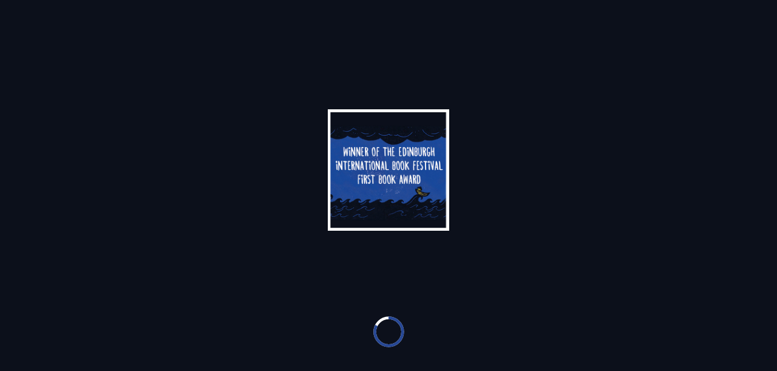

--- FILE ---
content_type: text/html; charset=UTF-8
request_url: http://www.colinmacintyre.com/the-letters-of-ivor-punch-now-available-for-pre-order/
body_size: 7209
content:
<!DOCTYPE html>
<html lang="en-GB">
<head>
<meta charset="UTF-8" />
<meta name="viewport" content="width=device-width, initial-scale=1, minimum-scale=1, maximum-scale=1">
<link rel="pingback" href="http://www.colinmacintyre.com/xmlrpc.php" />
<link rel="shortcut icon" href="http://www.colinmacintyre.com/wp-content/uploads/2018/06/Hometown-Tales-Highlands-Hebrides-COVER-copy.jpg" type="image/vnd.microsoft.icon"/>
<link rel="icon" href="http://www.colinmacintyre.com/wp-content/uploads/2018/06/Hometown-Tales-Highlands-Hebrides-COVER-copy.jpg" type="image/x-ico"/>

<!-- BEGIN Metadata added by the Add-Meta-Tags WordPress plugin -->
<meta name="description" content="CLICK HERE TO PRE-ORDER..." />
<meta name="keywords" content="books" />
<!-- END Metadata added by the Add-Meta-Tags WordPress plugin -->

<title>The Letters Of Ivor Punch Now Available for Pre-order &#8211; Colin MacIntyre</title>
<link rel='dns-prefetch' href='//widget.bandsintown.com' />
<link rel='dns-prefetch' href='//fonts.googleapis.com' />
<link rel='dns-prefetch' href='//s.w.org' />
<link rel="alternate" type="application/rss+xml" title="Colin MacIntyre &raquo; Feed" href="http://www.colinmacintyre.com/feed/" />
<link rel="alternate" type="application/rss+xml" title="Colin MacIntyre &raquo; Comments Feed" href="http://www.colinmacintyre.com/comments/feed/" />
<link rel="alternate" type="application/rss+xml" title="Colin MacIntyre &raquo; The Letters Of Ivor Punch Now Available for Pre-order Comments Feed" href="http://www.colinmacintyre.com/the-letters-of-ivor-punch-now-available-for-pre-order/feed/" />
<!-- This site uses the Google Analytics by MonsterInsights plugin v7.0.8 - Using Analytics tracking - https://www.monsterinsights.com/ -->
<!-- Note: MonsterInsights is not currently configured on this site. The site owner needs to authenticate with Google Analytics in the MonsterInsights settings panel. -->
<!-- No UA code set -->
<!-- / Google Analytics by MonsterInsights -->
		<script type="text/javascript">
			window._wpemojiSettings = {"baseUrl":"https:\/\/s.w.org\/images\/core\/emoji\/11\/72x72\/","ext":".png","svgUrl":"https:\/\/s.w.org\/images\/core\/emoji\/11\/svg\/","svgExt":".svg","source":{"concatemoji":"http:\/\/www.colinmacintyre.com\/wp-includes\/js\/wp-emoji-release.min.js?ver=4.9.26"}};
			!function(e,a,t){var n,r,o,i=a.createElement("canvas"),p=i.getContext&&i.getContext("2d");function s(e,t){var a=String.fromCharCode;p.clearRect(0,0,i.width,i.height),p.fillText(a.apply(this,e),0,0);e=i.toDataURL();return p.clearRect(0,0,i.width,i.height),p.fillText(a.apply(this,t),0,0),e===i.toDataURL()}function c(e){var t=a.createElement("script");t.src=e,t.defer=t.type="text/javascript",a.getElementsByTagName("head")[0].appendChild(t)}for(o=Array("flag","emoji"),t.supports={everything:!0,everythingExceptFlag:!0},r=0;r<o.length;r++)t.supports[o[r]]=function(e){if(!p||!p.fillText)return!1;switch(p.textBaseline="top",p.font="600 32px Arial",e){case"flag":return s([55356,56826,55356,56819],[55356,56826,8203,55356,56819])?!1:!s([55356,57332,56128,56423,56128,56418,56128,56421,56128,56430,56128,56423,56128,56447],[55356,57332,8203,56128,56423,8203,56128,56418,8203,56128,56421,8203,56128,56430,8203,56128,56423,8203,56128,56447]);case"emoji":return!s([55358,56760,9792,65039],[55358,56760,8203,9792,65039])}return!1}(o[r]),t.supports.everything=t.supports.everything&&t.supports[o[r]],"flag"!==o[r]&&(t.supports.everythingExceptFlag=t.supports.everythingExceptFlag&&t.supports[o[r]]);t.supports.everythingExceptFlag=t.supports.everythingExceptFlag&&!t.supports.flag,t.DOMReady=!1,t.readyCallback=function(){t.DOMReady=!0},t.supports.everything||(n=function(){t.readyCallback()},a.addEventListener?(a.addEventListener("DOMContentLoaded",n,!1),e.addEventListener("load",n,!1)):(e.attachEvent("onload",n),a.attachEvent("onreadystatechange",function(){"complete"===a.readyState&&t.readyCallback()})),(n=t.source||{}).concatemoji?c(n.concatemoji):n.wpemoji&&n.twemoji&&(c(n.twemoji),c(n.wpemoji)))}(window,document,window._wpemojiSettings);
		</script>
		<style type="text/css">
img.wp-smiley,
img.emoji {
	display: inline !important;
	border: none !important;
	box-shadow: none !important;
	height: 1em !important;
	width: 1em !important;
	margin: 0 .07em !important;
	vertical-align: -0.1em !important;
	background: none !important;
	padding: 0 !important;
}
</style>
<link rel='stylesheet' id='contact-form-7-css'  href='http://www.colinmacintyre.com/wp-content/plugins/contact-form-7/includes/css/styles.css?ver=5.0.2' type='text/css' media='all' />
<link rel='stylesheet' id='wolf-tour-dates-css'  href='http://www.colinmacintyre.com/wp-content/plugins/wolf-tour-dates/assets/css/tour-dates.min.css?ver=1.1.7' type='text/css' media='all' />
<link rel='stylesheet' id='wpos-slick-style-css'  href='http://www.colinmacintyre.com/wp-content/plugins/wp-responsive-recent-post-slider/assets/css/slick.css?ver=1.4.4' type='text/css' media='all' />
<link rel='stylesheet' id='wppsac-public-style-css'  href='http://www.colinmacintyre.com/wp-content/plugins/wp-responsive-recent-post-slider/assets/css/recent-post-style.css?ver=1.4.4' type='text/css' media='all' />
<link rel='stylesheet' id='bootstrap-min-css'  href='http://www.colinmacintyre.com/wp-content/themes/phoenix-v1.1/assets/css/bootstrap.min.css?ver=4.9.26' type='text/css' media='all' />
<link rel='stylesheet' id='font-awesome-min-css'  href='http://www.colinmacintyre.com/wp-content/themes/phoenix-v1.1/assets/css/font-awesome.min.css?ver=4.9.26' type='text/css' media='all' />
<link rel='stylesheet' id='jquery-countdown-css'  href='http://www.colinmacintyre.com/wp-content/themes/phoenix-v1.1/assets/css/jquery.countdown.css?ver=4.9.26' type='text/css' media='all' />
<link rel='stylesheet' id='owl-carousel-css'  href='http://www.colinmacintyre.com/wp-content/themes/phoenix-v1.1/assets/css/owl.carousel.css?ver=4.9.26' type='text/css' media='all' />
<link rel='stylesheet' id='preloader-css'  href='http://www.colinmacintyre.com/wp-content/themes/phoenix-v1.1/assets/css/preloader.css?ver=4.9.26' type='text/css' media='all' />
<link rel='stylesheet' id='layout-css'  href='http://www.colinmacintyre.com/wp-content/themes/phoenix-v1.1/assets/css/layout.css?ver=4.9.26' type='text/css' media='all' />
<link rel='stylesheet' id='responsive-css'  href='http://www.colinmacintyre.com/wp-content/themes/phoenix-v1.1/assets/css/responsive.css?ver=4.9.26' type='text/css' media='all' />
<link rel='stylesheet' id='redux-google-fonts-fwp_data-css'  href='http://fonts.googleapis.com/css?family=Montserrat%3A400%2C700%7COpen+Sans%3A300%2C400%2C600%2C700%2C800%2C300italic%2C400italic%2C600italic%2C700italic%2C800italic&#038;ver=1529676906' type='text/css' media='all' />
<script type='text/javascript' src='https://widget.bandsintown.com/main.min.js?ver=4.9.26'></script>
<script type='text/javascript' src='http://www.colinmacintyre.com/wp-includes/js/jquery/jquery.js?ver=1.12.4'></script>
<script type='text/javascript' src='http://www.colinmacintyre.com/wp-includes/js/jquery/jquery-migrate.min.js?ver=1.4.1'></script>
<link rel='https://api.w.org/' href='http://www.colinmacintyre.com/wp-json/' />
<link rel="EditURI" type="application/rsd+xml" title="RSD" href="http://www.colinmacintyre.com/xmlrpc.php?rsd" />
<link rel="wlwmanifest" type="application/wlwmanifest+xml" href="http://www.colinmacintyre.com/wp-includes/wlwmanifest.xml" /> 
<link rel='prev' title='The Ballad of Ivor Punch' href='http://www.colinmacintyre.com/the-ballad-of-ivor-punch/' />
<link rel='next' title='Colin talks Ivor Punch and new Mull album to The Scottish Sun and Daily Record' href='http://www.colinmacintyre.com/colin-talks-ivor-punch-and-new-mull-album-to-the-scottish-sun-and-daily-record/' />
<meta name="generator" content="WordPress 4.9.26" />
<link rel="canonical" href="http://www.colinmacintyre.com/the-letters-of-ivor-punch-now-available-for-pre-order/" />
<link rel='shortlink' href='http://www.colinmacintyre.com/?p=1783' />
<link rel="alternate" type="application/json+oembed" href="http://www.colinmacintyre.com/wp-json/oembed/1.0/embed?url=http%3A%2F%2Fwww.colinmacintyre.com%2Fthe-letters-of-ivor-punch-now-available-for-pre-order%2F" />
<link rel="alternate" type="text/xml+oembed" href="http://www.colinmacintyre.com/wp-json/oembed/1.0/embed?url=http%3A%2F%2Fwww.colinmacintyre.com%2Fthe-letters-of-ivor-punch-now-available-for-pre-order%2F&#038;format=xml" />
<meta name="generator" content="Powered by Visual Composer - drag and drop page builder for WordPress."/>
<!--[if lte IE 9]><link rel="stylesheet" type="text/css" href="http://www.colinmacintyre.com/wp-content/plugins/js_composer/assets/css/vc_lte_ie9.min.css" media="screen"><![endif]--><!--[if IE  8]><link rel="stylesheet" type="text/css" href="http://www.colinmacintyre.com/wp-content/plugins/js_composer/assets/css/vc-ie8.min.css" media="screen"><![endif]--><style type="text/css" title="dynamic-css" class="options-output">.ip-header{background-color:#0c101b;}.navbar-default .navbar-brand{font-family:Montserrat;color:#468048;font-size:18px;}.navbar-default .navbar-brand:hover{color:#ffffff;}nav.navbar.affix-top{background-color:;}.navbar-default .navbar-toggle .icon-bar{background-color:#ffffff;}.navbar-default .navbar-nav>li>a{font-family:"Open Sans";font-size:10px;}.navbar-default .navbar-nav > li > a{color:#ffffff;}.navbar-default .navbar-nav > li > a:hover{color:#ffffff;}.navbar-default .navbar-nav > li > a:active{color:#ffffff;}.single-fwp_portfolio .project-single{background-color:#fff;}.overlay-slidedown.open{background-color:#fff;}.footerSocialIcons li a{color:#f9ec84;}#footer .bottomLine{background-color:#000000;}</style><noscript><style type="text/css"> .wpb_animate_when_almost_visible { opacity: 1; }</style></noscript></head>

<body class="post-template-default single single-post postid-1783 single-format-standard wpb-js-composer js-comp-ver-4.11.2 vc_responsive" data-spy="scroll" data-target=".navbar-default" data-offset="100" id="bigWrapper">
<header>
<nav class="navbar navbar-default navbar-fixed-top" role="navigation" data-spy="affix" data-offset-top="0"><div class="container-fluid"><div class="navbar-header"><button type="button" class="navbar-toggle" data-toggle="collapse" data-target="#navbar-collapse"><span class="sr-only">Toggle navigation</span><span class="icon-bar"></span><span class="icon-bar"></span><span class="icon-bar"></span></button><a class="navbar-brand" href="http://www.colinmacintyre.com#" ></a> </div><div class="collapse navbar-collapse navbar-right" id="navbar-collapse"><ul id="menu-one-page-menu" class="nav navbar-nav">
<li><a href='http://www.colinmacintyre.com#s-home' class=" menu-item menu-item-type-post_type menu-item-object-page"  target=""  data-scroll="" >Home</a></li>
<li><a href='http://www.colinmacintyre.com/news' class=" menu-item menu-item-type-custom menu-item-object-custom"  target="" >News</a></li>
<li><a href='http://www.colinmacintyre.com#s-1664' class=" menu-item menu-item-type-post_type menu-item-object-page"  target=""  data-scroll="" >Colin/MHS Live Events</a></li>
<li><a href='http://www.colinmacintyre.com#s-buy-the-books' class=" menu-item menu-item-type-post_type menu-item-object-page"  target=""  data-scroll="" >Buy The Books</a></li>
<li><a href='http://www.colinmacintyre.com#s-1599' class=" menu-item menu-item-type-post_type menu-item-object-page"  target=""  data-scroll="" >About Colin / Press / Stage Plays / Journalism</a></li>
<li><a href='http://www.colinmacintyre.com#s-708' class=" menu-item menu-item-type-post_type menu-item-object-page"  target=""  data-scroll="" >Contacts &#038; Photos</a></li>
<li><a href='http://mullhistoricalsociety.com/' class=" menu-item menu-item-type-custom menu-item-object-custom"  target="" >Mull Historical Society</a></li></ul></div> </div></nav></header>
<div class="ip-header"><div class="ip-logo"><img class="img-responsive preloaderLogo center-block" src="http://www.colinmacintyre.com/wp-content/uploads/2016/01/COLIN_EDIN.jpg" alt="preloader"></div><div class="ip-loader"><svg class="ip-inner" width="60px" height="60px" viewBox="0 0 80 80"><path class="ip-loader-circlebg" d="M40,10C57.351,10,71,23.649,71,40.5S57.351,71,40.5,71 S10,57.351,10,40.5S23.649,10,40.5,10z"/><path id="ip-loader-circle" class="ip-loader-circle" d="M40,10C57.351,10,71,23.649,71,40.5S57.351,71,40.5,71 S10,57.351,10,40.5S23.649,10,40.5,10z"/></svg> </div></div><div class="u-top-spacing"></div>					<section id="blogContent" class="group">
				<div  class="container">
					<div class="row">
								<div class="sidebar-container col-md-3 col-xs-12" role="complementary">
		<div class="sidebar-inner">
			<div class="widget-area">
				<aside id="search-2" class="widget widget_search">
		<form role="search" method="get" id="searchform" class="form-inline form"  action="http://www.colinmacintyre.com/" >
		   <div class="input-group">
			    <input type="text" name="s" value="" class="form-control" placeholder="SEARCH..."  />
			    <span class="input-group-addon">
			    	<button class="search-button animate" type="submit" title="Start Search"><i class="fa fa-search"></i></button>
			    </span>
		    </div>
	    </form>
   </aside>		<aside id="recent-posts-2" class="widget widget_recent_entries">		<h3 class="widget-title">Recent Posts</h3>		<ul>
											<li>
					<a href="http://www.colinmacintyre.com/new-mhs-single-cattle-bells-out-today-album-announcement/">New MHS Single &#8216;Cattle Bells&#8217; Out Today &#038; Album Announcement!</a>
									</li>
											<li>
					<a href="http://www.colinmacintyre.com/thoughts-at-the-end-of-2025-whats-coming-in-2026/">Thoughts at the end of 2025 / What&#8217;s coming in 2026</a>
									</li>
											<li>
					<a href="http://www.colinmacintyre.com/merry-mulled-xmas-colin-on-mull-podcast-what-we-do-in-the-winter/">MERRY MULLED XMAS &#038; COLIN ON MULL PODCAST &#8216;WHAT WE DO IN THE WINTER&#8217;</a>
									</li>
											<li>
					<a href="http://www.colinmacintyre.com/new-mhs-album-cover-reveal-pre-order-now-on-all-formats/">NEW MHS ALBUM COVER REVEAL! PRE-ORDER NOW ON ALL FORMATS + COLIN/MHS SIGNS WITH ROAM ARTISTS</a>
									</li>
											<li>
					<a href="http://www.colinmacintyre.com/mull-historical-society-glasvegas-hogmanay-show-edinburgh-30-12-25/">MULL HISTORICAL SOCIETY &#038; GLASVEGAS HOGMANAY SHOW EDINBURGH &#8211; 30.12.25</a>
									</li>
					</ul>
		</aside><aside id="archives-2" class="widget widget_archive"><h3 class="widget-title">Archives</h3>		<ul>
			<li><a href='http://www.colinmacintyre.com/2026/01/'>January 2026</a></li>
	<li><a href='http://www.colinmacintyre.com/2025/12/'>December 2025</a></li>
	<li><a href='http://www.colinmacintyre.com/2025/11/'>November 2025</a></li>
	<li><a href='http://www.colinmacintyre.com/2025/10/'>October 2025</a></li>
	<li><a href='http://www.colinmacintyre.com/2025/07/'>July 2025</a></li>
	<li><a href='http://www.colinmacintyre.com/2025/05/'>May 2025</a></li>
	<li><a href='http://www.colinmacintyre.com/2025/04/'>April 2025</a></li>
	<li><a href='http://www.colinmacintyre.com/2025/03/'>March 2025</a></li>
	<li><a href='http://www.colinmacintyre.com/2024/12/'>December 2024</a></li>
	<li><a href='http://www.colinmacintyre.com/2024/09/'>September 2024</a></li>
	<li><a href='http://www.colinmacintyre.com/2024/08/'>August 2024</a></li>
	<li><a href='http://www.colinmacintyre.com/2024/07/'>July 2024</a></li>
	<li><a href='http://www.colinmacintyre.com/2024/06/'>June 2024</a></li>
	<li><a href='http://www.colinmacintyre.com/2024/05/'>May 2024</a></li>
	<li><a href='http://www.colinmacintyre.com/2024/04/'>April 2024</a></li>
	<li><a href='http://www.colinmacintyre.com/2024/03/'>March 2024</a></li>
	<li><a href='http://www.colinmacintyre.com/2024/02/'>February 2024</a></li>
	<li><a href='http://www.colinmacintyre.com/2024/01/'>January 2024</a></li>
	<li><a href='http://www.colinmacintyre.com/2023/12/'>December 2023</a></li>
	<li><a href='http://www.colinmacintyre.com/2023/11/'>November 2023</a></li>
	<li><a href='http://www.colinmacintyre.com/2023/10/'>October 2023</a></li>
	<li><a href='http://www.colinmacintyre.com/2023/09/'>September 2023</a></li>
	<li><a href='http://www.colinmacintyre.com/2023/08/'>August 2023</a></li>
	<li><a href='http://www.colinmacintyre.com/2023/07/'>July 2023</a></li>
	<li><a href='http://www.colinmacintyre.com/2023/06/'>June 2023</a></li>
	<li><a href='http://www.colinmacintyre.com/2023/05/'>May 2023</a></li>
	<li><a href='http://www.colinmacintyre.com/2023/03/'>March 2023</a></li>
	<li><a href='http://www.colinmacintyre.com/2023/02/'>February 2023</a></li>
	<li><a href='http://www.colinmacintyre.com/2023/01/'>January 2023</a></li>
	<li><a href='http://www.colinmacintyre.com/2022/12/'>December 2022</a></li>
	<li><a href='http://www.colinmacintyre.com/2022/11/'>November 2022</a></li>
	<li><a href='http://www.colinmacintyre.com/2022/10/'>October 2022</a></li>
	<li><a href='http://www.colinmacintyre.com/2022/01/'>January 2022</a></li>
	<li><a href='http://www.colinmacintyre.com/2021/12/'>December 2021</a></li>
	<li><a href='http://www.colinmacintyre.com/2021/10/'>October 2021</a></li>
	<li><a href='http://www.colinmacintyre.com/2021/09/'>September 2021</a></li>
	<li><a href='http://www.colinmacintyre.com/2020/12/'>December 2020</a></li>
	<li><a href='http://www.colinmacintyre.com/2020/07/'>July 2020</a></li>
	<li><a href='http://www.colinmacintyre.com/2020/05/'>May 2020</a></li>
	<li><a href='http://www.colinmacintyre.com/2020/04/'>April 2020</a></li>
	<li><a href='http://www.colinmacintyre.com/2019/11/'>November 2019</a></li>
	<li><a href='http://www.colinmacintyre.com/2019/09/'>September 2019</a></li>
	<li><a href='http://www.colinmacintyre.com/2019/08/'>August 2019</a></li>
	<li><a href='http://www.colinmacintyre.com/2019/07/'>July 2019</a></li>
	<li><a href='http://www.colinmacintyre.com/2019/06/'>June 2019</a></li>
	<li><a href='http://www.colinmacintyre.com/2019/05/'>May 2019</a></li>
	<li><a href='http://www.colinmacintyre.com/2019/04/'>April 2019</a></li>
	<li><a href='http://www.colinmacintyre.com/2019/03/'>March 2019</a></li>
	<li><a href='http://www.colinmacintyre.com/2019/02/'>February 2019</a></li>
	<li><a href='http://www.colinmacintyre.com/2019/01/'>January 2019</a></li>
	<li><a href='http://www.colinmacintyre.com/2018/12/'>December 2018</a></li>
	<li><a href='http://www.colinmacintyre.com/2018/11/'>November 2018</a></li>
	<li><a href='http://www.colinmacintyre.com/2018/10/'>October 2018</a></li>
	<li><a href='http://www.colinmacintyre.com/2018/09/'>September 2018</a></li>
	<li><a href='http://www.colinmacintyre.com/2018/08/'>August 2018</a></li>
	<li><a href='http://www.colinmacintyre.com/2018/07/'>July 2018</a></li>
	<li><a href='http://www.colinmacintyre.com/2018/06/'>June 2018</a></li>
	<li><a href='http://www.colinmacintyre.com/2018/05/'>May 2018</a></li>
	<li><a href='http://www.colinmacintyre.com/2017/12/'>December 2017</a></li>
	<li><a href='http://www.colinmacintyre.com/2017/11/'>November 2017</a></li>
	<li><a href='http://www.colinmacintyre.com/2017/09/'>September 2017</a></li>
	<li><a href='http://www.colinmacintyre.com/2017/08/'>August 2017</a></li>
	<li><a href='http://www.colinmacintyre.com/2017/07/'>July 2017</a></li>
	<li><a href='http://www.colinmacintyre.com/2017/04/'>April 2017</a></li>
	<li><a href='http://www.colinmacintyre.com/2016/12/'>December 2016</a></li>
	<li><a href='http://www.colinmacintyre.com/2016/11/'>November 2016</a></li>
	<li><a href='http://www.colinmacintyre.com/2016/10/'>October 2016</a></li>
	<li><a href='http://www.colinmacintyre.com/2016/06/'>June 2016</a></li>
	<li><a href='http://www.colinmacintyre.com/2016/05/'>May 2016</a></li>
	<li><a href='http://www.colinmacintyre.com/2016/04/'>April 2016</a></li>
	<li><a href='http://www.colinmacintyre.com/2016/03/'>March 2016</a></li>
	<li><a href='http://www.colinmacintyre.com/2016/01/'>January 2016</a></li>
	<li><a href='http://www.colinmacintyre.com/2015/10/'>October 2015</a></li>
	<li><a href='http://www.colinmacintyre.com/2015/09/'>September 2015</a></li>
	<li><a href='http://www.colinmacintyre.com/2015/08/'>August 2015</a></li>
	<li><a href='http://www.colinmacintyre.com/2015/07/'>July 2015</a></li>
	<li><a href='http://www.colinmacintyre.com/2015/06/'>June 2015</a></li>
	<li><a href='http://www.colinmacintyre.com/2015/05/'>May 2015</a></li>
	<li><a href='http://www.colinmacintyre.com/2015/04/'>April 2015</a></li>
	<li><a href='http://www.colinmacintyre.com/2015/03/'>March 2015</a></li>
	<li><a href='http://www.colinmacintyre.com/2014/11/'>November 2014</a></li>
	<li><a href='http://www.colinmacintyre.com/2014/04/'>April 2014</a></li>
		</ul>
		</aside>			</div><!-- .widget-area -->
		</div><!-- .sidebar-inner -->
	</div><!-- #tertiary -->
								<div class="col-md-9 col-xs-12">
					<div class="blogPost3">
					    <div class="grid-sizer-blog-1"></div>
			    										<div id="post-1783"   class="blogPost3 post-1783 post type-post status-publish format-standard has-post-thumbnail hentry category-books" > <!-- Post item -->
	 					<div class="post-thumbnail">
				<img width="831" height="1280" src="http://www.colinmacintyre.com/wp-content/uploads/2016/03/LettersofIvorPunch_MM9A1D93.jpg" class="img-responsive wp-post-image" alt="" srcset="http://www.colinmacintyre.com/wp-content/uploads/2016/03/LettersofIvorPunch_MM9A1D93.jpg 831w, http://www.colinmacintyre.com/wp-content/uploads/2016/03/LettersofIvorPunch_MM9A1D93-195x300.jpg 195w, http://www.colinmacintyre.com/wp-content/uploads/2016/03/LettersofIvorPunch_MM9A1D93-768x1183.jpg 768w, http://www.colinmacintyre.com/wp-content/uploads/2016/03/LettersofIvorPunch_MM9A1D93-665x1024.jpg 665w, http://www.colinmacintyre.com/wp-content/uploads/2016/03/LettersofIvorPunch_MM9A1D93-624x961.jpg 624w" sizes="(max-width: 831px) 100vw, 831px" />			</div> 
			 	<div class="post-content"><!-- Post content wrapper -->
		<div class="post-title"><!-- Post title -->
			<h2>The Letters Of Ivor Punch Now Available for Pre-order</h2>		</div><!-- Post title -->
		
		<div class="post-info"> <!-- Post meta -->
			<div class="postBy">
				<p>
					<i class="fa fa-pencil"></i> on 18th March 2016								</p>
			</div>
		</div> <!-- Post meta  -->
		<img src="http://www.colinmacintyre.com/wp-content/themes/phoenix-v1.1/assets/img/lineSeparatorBlack.png" class="img-responsive blogSeparator" alt="separator">
		<!--Post content -->
					<p><a href="http://www.amazon.co.uk/Letters-Ivor-Punch-Colin-MacIntyre/dp/1780229046/ref=pd_sim_sbs_14_2?ie=UTF8&amp;dpID=51sXdtJfqiL&amp;dpSrc=sims&amp;preST=_AC_UL160_SR104%2C160_&amp;refRID=1XFX8GJV53891EJT586G" target="_blank">CLICK HERE TO PRE-ORDER</a></p>
			  					<!--Post content -->
</div> <!-- Post-content wrapper -->
</div> <!-- Post item -->

						
								    					</div><!--blogPost3-->
					<div class="clearfix paginationRow"><div class="col-xs-6"><a class="btn btn-default btn-black" href="http://www.colinmacintyre.com/the-ballad-of-ivor-punch/" rel="prev">Prev</a></div><div class="col-xs-6 text-right"><a class="btn btn-default btn-black" href="http://www.colinmacintyre.com/colin-talks-ivor-punch-and-new-mull-album-to-the-scottish-sun-and-daily-record/" rel="next">Next</a></div></div>	<hr>
	<!-- <h6 class="blog-page-title uppercase">Comments<small>(0)</small></h6> -->
	<h3>(0) comments</h3>
	

		
			<div id="respond" class="comment-respond">
		<h3 id="reply-title" class="comment-reply-title">Leave a comment <small><a rel="nofollow" id="cancel-comment-reply-link" href="/the-letters-of-ivor-punch-now-available-for-pre-order/#respond" style="display:none;">Cancel Reply</a></small></h3>			<form action="http://www.colinmacintyre.com/wp-comments-post.php" method="post" id="contact_form" class="comment-form">
				<div class="row test"><p class="comment-notes" style="padding-left: 15px;"> Your email address will not be published.</p><div class="col-md-12" style=""><label for="comments"  ><textarea id="comments" name="comment" cols="45" rows="8" class="comment-field" aria-required="true" placeholder="Comment"></textarea></label></div><p class="form-allowed-tags" style="padding-left: 15px;">You may use these <abbr title="HyperText Markup Language">HTML</abbr> tags and attributes:  <code>&lt;a href=&quot;&quot; title=&quot;&quot;&gt; &lt;abbr title=&quot;&quot;&gt; &lt;acronym title=&quot;&quot;&gt; &lt;b&gt; &lt;blockquote cite=&quot;&quot;&gt; &lt;cite&gt; &lt;code&gt; &lt;del datetime=&quot;&quot;&gt; &lt;em&gt; &lt;i&gt; &lt;q cite=&quot;&quot;&gt; &lt;s&gt; &lt;strike&gt; &lt;strong&gt; </code></p><div class="col-md-12 name" style=""><label for="name" style=""> <input id="name" class="name-field" name="author" type="text" value="" size="30"  placeholder="Name"/></label></div>
<div class="col-md-6 email-filed" style=""> 
		      <label for="email"><input id="email" class="email-field" name="email" type="text" value="" size="30" placeholder="Email" /></lable></div>
<div class="col-md-6 webiste-url" style="">
		       <label for="website"><input id="website" name="url" class="website-field"  type="text" value="" size="30" placeholder="Website" /> </label></div>
<p class="form-submit"><input name="submit" type="submit" id="submit" class="btn btn-black" value="Post Comment" /> <input type='hidden' name='comment_post_ID' value='1783' id='comment_post_ID' />
<input type='hidden' name='comment_parent' id='comment_parent' value='0' />
</p></div>			</form>
			</div><!-- #respond -->
		

			</div><!-- blog column size -->
				
									</div><!-- .row -->
				</div><!-- .container -->
			</section><!-- #blogContent -->
		
<section id="footer" class="dark group">
	    <div class="bottomLine text-center">
        		<div class="backToTop">
            <a data-scroll-top href="#bigWrapper">
                <i class="fa fa-angle-double-up"></i><br>
                <h5>Back to top</h5>
            </a>
        </div>
                        <ul class="footerSocialIcons">
        <li><a href="https://www.facebook.com/colinmacintyreauthor" target="_blank"><i class="fa fa-facebook fa-2x fa-2x"></i></a></li><li><a href="https://twitter.com/colinmacIntyre" target="_blank"><i class="fa fa-twitter fa-2x fa-2x"></i></a></li>        </ul>
        <p class="bold">All Rights Reserved</p>
<p>| 2018 Colin MacIntyre</p>
    </div>
</section>



<script id="fwp-custom-js">                                    </script><script type='text/javascript'>
/* <![CDATA[ */
var wpcf7 = {"apiSettings":{"root":"http:\/\/www.colinmacintyre.com\/wp-json\/contact-form-7\/v1","namespace":"contact-form-7\/v1"},"recaptcha":{"messages":{"empty":"Please verify that you are not a robot."}}};
/* ]]> */
</script>
<script type='text/javascript' src='http://www.colinmacintyre.com/wp-content/plugins/contact-form-7/includes/js/scripts.js?ver=5.0.2'></script>
<script type='text/javascript' src='http://www.colinmacintyre.com/wp-content/themes/phoenix-v1.1/assets/js/scripts.js?ver=1.0.0'></script>
<script type='text/javascript' src='http://www.colinmacintyre.com/wp-content/themes/phoenix-v1.1/assets/js/modernizr.custom.js?ver=1.0.0'></script>
<script type='text/javascript' src='http://www.colinmacintyre.com/wp-content/themes/phoenix-v1.1/assets/js/preloader.js?ver=1.0.0'></script>
<script type='text/javascript' src='http://www.colinmacintyre.com/wp-includes/js/wp-embed.min.js?ver=4.9.26'></script>
<script type='text/javascript'>
/* <![CDATA[ */
var fastwp = [];
/* ]]> */
</script>
<script type='text/javascript' src='http://www.colinmacintyre.com/wp-content/themes/phoenix-v1.1/assets/js/custom.js?ver=1.0.0'></script>
<style type="text/css" data-type="vc-shortcodes-custom-css">nav.navbar.affix { background-color:rgb(0,0,0);}body .ip-header .ip-loader svg path.ip-loader-circle {stroke:#274896;}body .ip-header .ip-loader svg path.ip-loader-circlebg {stroke:#ffffff;}.navbar-default .navbar-nav > li.active a {color:#ffffff;}.navbar-default .navbar-nav > li.active a:hover {color:#ffffff;}nav.navbar .container-fluid {max-width:px}</style></body>
</html>

--- FILE ---
content_type: text/css
request_url: http://www.colinmacintyre.com/wp-content/themes/phoenix-v1.1/assets/css/responsive.css?ver=4.9.26
body_size: 1508
content:
@media (min-width: 1200px){

}


/*Notebooks and Small Laptops*/
@media (min-width: 1025px){

}

/*iPad Landscape Mode and Large Tablets */
@media (max-width: 1024px){

.parallaxLetter {display:none!important}

}

/*Small Desktop and Very Small Notebook */
@media (max-width: 992px){

    .widget:first-child{
        margin-top:100px;
    }

    .serviceBox h2 span {
        letter-spacing:5px;
        font-size:22px;
    }

    #owl-clients{
        margin-top:50px;
    }

    #text-separator-testimonials h3{
        text-align:center;
        margin-bottom:50px;
    }


}

/*Medium Tablets */
@media (max-width: 900px){

    .navbar-nav > li > a {
        letter-spacing: 1px;
        padding-left: 10px;
        padding-right: 10px;
    }
}


/*iPad Portrait Mode, iPad Mini and Small Tablets */
@media (max-width: 768px){

    .serviceBox h2 span {
        letter-spacing:5px;
        font-size:18px;
    }

    .textOverlay{
        padding-bottom:100px;
        padding-top:100px;
        margin-left:0;
        z-index:6;
    }


    #portfolio .captionWrapper .valign{
        padding-top:130px;
    }

    .preloaderLogo{
        min-width: 100px;
        max-width: 100px;
        width: 100px;
    }

    .ip-header {
        min-height: 120px;
    }

    .affix .navbar-collapse {
        background:transparent;
    }

    .navbar-fixed-top .navbar-collapse, .navbar-fixed-bottom .navbar-collapse {
        max-height: 100%;
    }

    .navbar-nav>li>.dropdown-menu {
        text-align: center;
    }

    .portfolioFilters {
        height: 220px;
    }

    .memberDescription{
        text-align: center;
    }


    .memberParagraph{
        padding-right:0px;
    }

    .clientsIntro{
        text-align: center;
    }

    #text-separator, #text-separator-clients, #text-separator-testimonials, #text-separator-timers {
        padding-left: 15px;
    }

    .text-separator-title{
        text-align: center;
    }

    .tableWrapper{
        margin-top:15px;
        margin-bottom:15px;
    }

    .gallery .gallery-inner, .gallery .grid-sizer {
        width: 50%;
    }

    .singleProjectInfo ul {
        border-left: 0;
        text-align: center;
    }

    #text-separator-clients h2,
    #text-separator-testimonials h2{
        font-size:20px;

    }

    #team .container{
        padding-bottom:200px;
    }

    #countdown .countdown-amount{
        font-size: 30px;
    }

    #countdown .countdown-section{
        border-left:none;
    }

    .blogPost,
    .grid-sizer-blog-3{
        width: 50%;
    }



}

/*iPad Portrait Mode, iPad Mini and Small Tablets */
@media (max-width: 767px) {

    .navbar-default .navbar-collapse {
        border-color: #e7e7e7;
        background: rgba(0, 0, 0, 0.9);
        text-align: center;
    }

}

/*Medium Smart Phones v2*/
@media screen and (max-width: 640px){
    h1 {
        font-size: 36px;
        letter-spacing: 10px;
    }

    h2 {
        font-size: 24px;
        text-transform: uppercase;
        letter-spacing: 8px;
    }

    .introLogo {
        width: 80px;
    }



    .serviceBox h2 span {
        padding: 0;
        border: 0;
    }

    #singlePageIntro .container {
        padding: 30px;
    }


    .tableWrapper {
        padding: 30px;
        padding-bottom:50px;
    }
}

@media screen and (max-width: 600px){

    h1 {
        font-size: 36px;
        letter-spacing: 10px;
    }


}

@media screen and (max-width: 600px) and (orientation : landscape){

}


@media screen and (max-width: 480px){
    .bordered-title.hide-border span {
        padding:0;
        border:0;
    }
    .bordered-title.dyn-border span {
        border-width:4px;
        padding:12.5px 25px;
    }


    .topLine {
        padding: 20px;
    }

    section .container {
        padding-top: 100px;
        padding-bottom: 100px;
    }

    h1 {
        font-size: 24px;
        letter-spacing: 6px;
    }

    h2 {
        font-size: 16px;
        text-transform: uppercase;
        letter-spacing: 4px;
    }

    h4 {
        font-size: 14px;
        text-transform: uppercase;
        letter-spacing: 2px;
    }
    .sectionIntro h2 span {
        padding: 12.5px 25px;
        border: solid 4px black;
    }

    .portfolioIntro h2 span {
        padding: 12.5px 25px;
        border: solid 4px black;
    }

    #intro .separator {
        margin-top: 10px;
        margin-bottom: 10px;
    }
    #intro .separator {
        width: 100px;
        max-width: 100px;
    }

    #intro p {
        font-size: 12px;
    }

    .navbar-default {
        padding-left: 0px;
        padding-right: 0px;
    }

    .portfolioFilters {
        height: 280px;
    }

    .gallery .gallery-inner, .gallery .grid-sizer {
        width: 100%;
    }

    .serviceBox {
        padding: 20px;
    }
}

/*google nexus ish*/
@media screen and (max-width: 480px) {


    #text-separator-clients h3 span {
        padding:0;
        border:none;
    }

    .serviceBox {
        width: 100%;
    }

    #text-separator-testimonials h3 span {
        padding:0;
        border:none;
    }
}
/*Other Major Small Smart Phones*/
@media screen and (max-width: 360px){

    .blogPost,
    .grid-sizer-blog-3{
        width: 100%;
    }

    .blogPost2,
    .grid-sizer-blog-2{
        width: 100%;
    }


    section .container {
        padding-top: 100px;
        padding-bottom: 100px;
    }

    /*.textOverlay {*/
    /*margin-left: -100px;*/
    /*}*/


    .portfolioFilters {
        height: 450px;
    }



    .tableWrapper {
        padding: 10px;
        padding-bottom:30px;
    }

    .listwrapper{
        width:100%;
    }
}

/*iPhone Portrait Mode and Very Small Mobile Phones*/
@media screen and (max-width: 320px) {


}


@media (min-width: 600px){
    .logged-in.admin-bar nav.navbar { margin-top:46px; }
}
@media (min-width: 784px){
    .logged-in.admin-bar nav.navbar { margin-top:32px; }
}



/* Portfolio style */

@media (max-width: 768px){
    .portfolio-block .valign { margin:25px 5px; top:0; -webkit-transform: translateY(0);-ms-transform: translateY(0);transform: translateY(0); }
    .portfolio-block { text-align: center; }
    .portfolio-block .container { padding-top:100px; padding-bottom:100px; }
}


--- FILE ---
content_type: application/javascript
request_url: http://www.colinmacintyre.com/wp-content/themes/phoenix-v1.1/assets/js/preloader.js?ver=1.0.0
body_size: 928
content:
/**
 * main.js
 * http://www.codrops.com
 *
 * Licensed under the MIT license.
 * http://www.opensource.org/licenses/mit-license.php
 * 
 * Copyright 2014, Codrops
 * http://www.codrops.com
 */
(function() {

	var support = { animations : Modernizr.cssanimations },
		container = document.getElementById( 'bigWrapper' ),
		header = container.querySelector( '.ip-header' ),
		loader = (document.getElementById( 'ip-loader-circle' ) != null)? new PathLoader( document.getElementById( 'ip-loader-circle' ) ) : null,
		animEndEventNames = { 'WebkitAnimation' : 'webkitAnimationEnd', 'OAnimation' : 'oAnimationEnd', 'msAnimation' : 'MSAnimationEnd', 'animation' : 'animationend' },
		// animation end event name
		animEndEventName = animEndEventNames[ Modernizr.prefixed( 'animation' ) ];

	function init() {
		if(loader == null) return;
		var onEndInitialAnimation = function() {
			if( support.animations ) {
				this.removeEventListener( animEndEventName, onEndInitialAnimation );
			}

			startLoading();
		};

		// disable scrolling
		window.addEventListener( 'scroll', noscroll );

		// initial animation
		classie.add( container, 'loading' );

		if( support.animations ) {
			container.addEventListener( animEndEventName, onEndInitialAnimation );
		}
		else {
			onEndInitialAnimation();
		}
	}

	function startLoading() {

		// simulate loading something..
		var simulationFn = function(instance) {
			var progress = 0,
				interval = setInterval( function() {
					progress = Math.min( progress + Math.random() * 0.1, 1 );

					instance.setProgress( progress );

					// reached the end
					if( progress === 1 ) {
						classie.remove( container, 'loading' );
						classie.add( container, 'loaded' );
						clearInterval( interval );

						var onEndHeaderAnimation = function(ev) {
							if( support.animations ) {
								if( ev.target !== header ) return;
								this.removeEventListener( animEndEventName, onEndHeaderAnimation );
							}

							classie.add( document.body, 'layout-switch' );
							window.removeEventListener( 'scroll', noscroll );
							
							
							var event = document.createEvent('Event');
							event.initEvent('preloadComplete', true, true);
							document.dispatchEvent(event);
						};

						if( support.animations ) {
							header.addEventListener( animEndEventName, onEndHeaderAnimation );
						}
						else {
							onEndHeaderAnimation();
						}
					}
				}, 80 );
		};

		loader.setProgressFn( simulationFn );
	}
	
	function noscroll() {
		window.scrollTo( 0, 0 );
	}

	init();

})();

--- FILE ---
content_type: application/javascript
request_url: http://www.colinmacintyre.com/wp-content/themes/phoenix-v1.1/assets/js/custom.js?ver=1.0.0
body_size: 3624
content:
jQuery(document).ready(function ($) {

    "use strict";

    $(window).on('preloadComplete', function(){
        var hash = window.location.hash;
        if(typeof hash != 'string' || hash.length < 3)
            return;

        var menuEl = jQuery('a[href="'+hash+'"]');
        var divEl = jQuery(hash);
        if(menuEl.length == 1 && divEl.length == 1){
            var currentPosition = divEl.offset().top - jQuery('nav.navbar').height();
            jQuery("html, body").animate({ scrollTop: currentPosition});
        }
    });

    var menuItems = $('.navbar-nav a');
    if(menuItems.length > 0){
        menuItems.on('click', function(e){
            if($(window).innerWidth() < 768){
                if($(this).attr('href') != '' && $(this).attr('href') != '#' && !($(this).parent().hasClass('parent')))
                $('.navbar-toggle').trigger('click');
            }
        });
    }
    /*
Check if mailchimp form is submitted
    */
    if(typeof mc4wpFormRequestData != 'undefined'){
      //  debugger;
        if(typeof mc4wpFormRequestData.postData.EMAIL != 'undefined'){
            var _em = mc4wpFormRequestData.postData.EMAIL;
            var _status = mc4wpFormRequestData.success;
            var _selector = '.fwpMC4WP_fail';
            var _timeout = 8000;
            if(_status == '1'){
                _selector = '.fwpMC4WP_success';
                _timeout = 5000;
            }
            jQuery(_selector).modal({keyboard:true});
            setTimeout(function(){
                jQuery(_selector).modal('hide');
            }, _timeout);
        }
    }

    jQuery('form.fwpMC4WPForm').on('submit', function(e){
        e.preventDefault();
        e.stopPropagation();
        var currentEmail = jQuery(this).find('input[type="email"]').val();
        var realForm = jQuery(this).next('.fwpMC4WPRealForm');
        var emailField = realForm.find('input[type="email"]');
        emailField.val(currentEmail);
        realForm.find('form').submit();
    })

    /*~~~~~~~~~~~~~~~~~~~~~~~~~~~~~~~~~~~~*/
    /* Intro Height  */
    /*~~~~~~~~~~~~~~~~~~~~~~~~~~~~~~~~~~~~*/

    function introHeight() {
        var wh = $(window).height();
        $('#intro').css({height: wh});
    }

    introHeight();
    $(window).bind('resize',function () {
        //Update slider height on resize
        introHeight();
    });

    if(typeof $('body').matchHeight == 'function' && $(".heightItem").length > 0){
        jQuery(".row").each(function() {
                jQuery(this).children(".heightItem").matchHeight();
            });
    }



    /*~~~~~~~~~~~~~~~~~~~~~~~~~~~~~~~~~~~~*/
    /* contact form init  */
    /*~~~~~~~~~~~~~~~~~~~~~~~~~~~~~~~~~~~~*/
    /* TODO: Contact Form 7 behave like this */
/*
    $('#contactform').submit(function(){
        var action = $(this).attr('action');
        $("#result").slideUp(300,function() {
            $('#result').hide();
            $('#submit')
                .attr('disabled','disabled');
            $.post(action, {
                    name: $('#name').val(),
                    email: $('#email').val(),
                    phone: $('#phone').val(),
                    comments: $('#comments').val(),
                },
                function(data){
                    document.getElementById('result').innerHTML = data;
                    $('#result').slideDown('slow');
                    $('#submit').removeAttr('disabled');
                    if(data.match('success') != null) $('#contactform').slideUp('slow');
                }
            );

        });

        return false;

    });
*/

    /*~~~~~~~~~~~~~~~~~~~~~~~~~~~~~~~~~~~~*/
    /* Magnific pupup initialization  */
    /*~~~~~~~~~~~~~~~~~~~~~~~~~~~~~~~~~~~~*/
    if(typeof $('body').magnificPopup != 'undefined'){
        $('.popup-link').magnificPopup({
        /*    delegate: ' .popup-link',*/
            gallery: {
            enabled: true, // set to true to enable gallery
            navigateByImgClick: true,
            arrowMarkup: '<button title="%title%" type="button" class="mfp-arrow mfp-arrow-%dir%"></button>', // markup of an arrow button
                tPrev: 'Previous (Left arrow key)', // title for left button
                tNext: 'Next (Right arrow key)', // title for right button
            },
            type: 'image',
            mainClass: 'mfp-fade',
            tLoading: 'Loading...'
        });
    }
    /*~~~~~~~~~~~~~~~~~~~~~~~~~~~~~~~~~~~~*/
    /* click switched with touch for mobile  */
    /*~~~~~~~~~~~~~~~~~~~~~~~~~~~~~~~~~~~~*/


    $('.gallery-inner img').bind('touchstart', function() {
        $(this).addClass('.gallery-inner  .captionWrapper');
    });

    $('.gallery-inner  img').bind('touchend', function() {
        $(this).removeClass('.gallery-inner  .captionWrapper');
    });


    /*~~~~~~~~~~~~~~~~~~~~~~~~~~~~~~~~~~~~*/
    /* Parallax init  */
    /*~~~~~~~~~~~~~~~~~~~~~~~~~~~~~~~~~~~~*/

    if( /Android|webOS|iPhone|iPad|iPod|BlackBerry|IEMobile|Opera Mini/i.test(navigator.userAgent) ) {
        $(function() {
            $('.captionWrapper.valign').css({
                top: '120px'
            });

            $('.parallaxLetter').css({
                display: 'none'
            });
        });


    }
    else{
        $(window).stellar({
            responsive: true,
            horizontalOffset: 0,
            horizontalScrolling:false
        });
    }

    /*~~~~~~~~~~~~~~~~~~~~~~~~~~~~~~~~~~~~*/
    /* fitvids */
    /*~~~~~~~~~~~~~~~~~~~~~~~~~~~~~~~~~~~~*/
    // $('body').fitVids();


    /*~~~~~~~~~~~~~~~~~~~~~~~~~~~~~~~~~~~~*/
    /* Isotope */
    /*~~~~~~~~~~~~~~~~~~~~~~~~~~~~~~~~~~~~*/
    var $container = $('.gallery').imagesLoaded( function() {
        $container.isotope({
            // options
        });
    });


    $('#filters').on( 'click', 'button', function() {
        var filterValue = $(this).attr('data-filter');
        $container.isotope({ filter: filterValue });
    });

    $container.isotope({
        filter: '*' // IF YOU WANT TO DISPLAY AT FIRST ONLY ONE FILTER, FOR EXAMPLE DESIGNS: SUBSTIUTE '*' WITH '.designs'
    });


    //    masonry 3 columns
    $( function() {
        var $container2 = $('.blogPostsWrapper');
        // initialize Masonry after all images have loaded
        $container2.imagesLoaded(function () {
            $container2.isotope({
                itemSelector: '.blogPost',
                masonry: {
                    columnWidth: '.grid-sizer-blog-3'
                }
            });
        });
    });


    //    masonry 2 columns
    $( function() {
        var $container3 = $('.blogPostsWrapper2');
        // initialize Masonry after all images have loaded
        $container3.imagesLoaded(function () {
            $container3.isotope({
                itemSelector: '.blogPost2',
                masonry: {
                    columnWidth: '.grid-sizer-blog-2'
                }
            });
        });
    });




    /*~~~~~~~~~~~~~~~~~~~~~~~~~~~~~~~~~~~~*/
    /* overlay portfolio */
    /*~~~~~~~~~~~~~~~~~~~~~~~~~~~~~~~~~~~~*/
    $("a.overlay-ajax").click(function(){
        var url = $(this).attr("href");
        $(".overlay-section #transmitter").html('');
        $(".overlay-section").load(url + ' #transmitter', function(a, b){
            var myScripts = $(a).find('script');
            var currentScriptsOnPage = getCurrentScriptsFromPage();
            myScripts.each(function(){
                if(!($(this).attr('src') in currentScriptsOnPage)){
                    $('body').append($(this));
                }
            });
            
            
                $(".fwp-owl-carousel").owlCarousel({
                    singleItem: true,
                    autoPlay:   true,
                    navigation: true,
                    navigationText: [
                        "<i class='fa fa-angle-left fa-2x itemNav'></i>",
                        "<i class='fa fa-angle-right fa-2x itemNav'></i>"
                    ]
                });

            
        });
        $('.overlay-close img').tooltip();
        return false;
    });


    //    no scroll on body when overlay is up
    $(function () {

        $('a.overlay-ajax').click(function(){
            $( "body" ).addClass( "noscroll" );
        });

        $('a.overlay-close').click(function(){
            $( "body" ).removeClass( "noscroll" );
            setTimeout(function(){
                $('#transmitter').empty();
            },250);
        });
    });


    /*~~~~~~~~~~~~~~~~~~~~~~~~~~~~~~~~~~~~*/
    /* smoothscroll */
    /*~~~~~~~~~~~~~~~~~~~~~~~~~~~~~~~~~~~~*/
    smoothScroll.init({
        speed: 1000
    });








    /*~~~~~~~~~~~~~~~~~~~~~~~~~~~~~~~~~~~~*/
    /* scrollreveal */
    /*~~~~~~~~~~~~~~~~~~~~~~~~~~~~~~~~~~~~*/
    if( /Android|webOS|iPhone|iPad|iPod|BlackBerry|IEMobile|Opera Mini/i.test(navigator.userAgent) ) {
        // some code..
    }

    else{
        window.scrollReveal = new scrollReveal();
    }


    /*~~~~~~~~~~~~~~~~~~~~~~~~~~~~~~~~~~~~*/
    /* owl-carousels */
    /*~~~~~~~~~~~~~~~~~~~~~~~~~~~~~~~~~~~~*/
    $("#owl-team").owlCarousel({
        singleItem:	true,
        autoPlay:	true,
        navigation: true,
        navigationText: [
            "<i class='fa fa-angle-left fa-4x'></i>",
            "<i class='fa fa-angle-right fa-4x'></i>"
        ]
    });


    var customSettings = $("#owl-clients").data('carousel-settings');
    var autoplay = (typeof customSettings != 'undefined' && typeof customSettings.autoplay != 'undefined' && customSettings.autoplay == 'true')? true : false;
    var navigation = (typeof customSettings != 'undefined' && typeof customSettings.showControls != 'undefined' && customSettings.showControls == 'true')? true : false;
    $("#owl-clients").owlCarousel({
        items:3,
        autoPlay: autoplay,
        stopOnHover: true,
        navigation: navigation,
        navigationText: [
            "<i class='fa fa-angle-left fa-3x'></i>",
            "<i class='fa fa-angle-right fa-3x'></i>"
        ],
        itemsDesktop : [1199,3],
        itemsDesktopSmall : [980,2],
        itemsTablet: [768,2],
        itemsMobile : [479,1]
    });


    $("#owl-testimonials").owlCarousel({
        singleItem:	true,
        autoPlay:	true
    });


    $("#owl-featured, #owl-posts").owlCarousel({
        items:3,
        itemsDesktop : [1199,3],
        itemsDesktopSmall : [980,2],
        itemsTablet: [768,2],
        itemsMobile : [479,1],
        navigation: true,
        navigationText: [
            "<i class='fa fa-angle-left fa-2x featuredNav'></i>",
            "<i class='fa fa-angle-right fa-2x featuredNav'></i>"
        ]
    });

    $("#owl-blog-single").owlCarousel({
        singleItem:	true,
        navigation: true,
        autoHeight: true,
        navigationText: [
            "<i class='fa fa-angle-left fa-2x blogNav'></i>",
            "<i class='fa fa-angle-right fa-2x blogNav'></i>"
        ]
    });

    $(".fwp-owl-carousel").owlCarousel({
        singleItem: true,
        autoPlay:   true,
        navigation: true,
        navigationText: [
            "<i class='fa fa-angle-left fa-2x itemNav'></i>",
            "<i class='fa fa-angle-right fa-2x itemNav'></i>"
        ]
    });


    /*~~~~~~~~~~~~~~~~~~~~~~~~~~~~~~~~~~~~*/
    /* timers */
    /*~~~~~~~~~~~~~~~~~~~~~~~~~~~~~~~~~~~~*/

    
    $('.timer-item').waypoint(function() {
        "use strict";
        var settings = eval('(' + $(this).attr('data-settings') + ')');
        if(typeof settings.max != 'undefined'){
            $('.timer', this).countTo({
                from: settings.start, 
                to: settings.max, 
                speed: settings.speed,
                refreshInterval: settings.interval
            });
        }
    },
    {
        offset: '500',
        triggerOnce: true
    });


    $('a[data-scroll-top]').bind('click', function(e){ 
        e.preventDefault(); 
        var el = $($(this).attr('href'));
        if(typeof el.html() == 'string'){
            var scrollPosition = el.offset().top;
            $('body,html').animate({scrollTop: scrollPosition}, 2000, 'swing');
 //           animateScrollTop(scrollPosition);
 
        }
        
        //alert('clicked')
    });

});

function animateScrollTop(target, duration) {
    duration = duration || 16;

    var $window = $(window);
    var scrollTopProxy = { value: $window.scrollTop() };
    var expectedScrollTop = scrollTopProxy.value;

    if (scrollTopProxy.value != target) {
        $(scrollTopProxy).animate(
            { value: target },
            {
                duration: duration,

                step: function (stepValue) {
                    var roundedValue = Math.round(stepValue);
                    if ($window.scrollTop() !== expectedScrollTop) {
                        // The user has tried to scroll the page
                        $(scrollTopProxy).stop();
                    }
                    $window.scrollTop(roundedValue);
                    expectedScrollTop = roundedValue;
                },

                complete: function () {
                    if ($window.scrollTop() != target) {
                        setTimeout(function () {
                            animateScrollTop(target);
                        }, 16);
                    }
                }
            }
        );
    }
}


function getCurrentScriptsFromPage(){
    var myScripts = [];
    jQuery('script').each(function(){
        var tmpscript = jQuery(this).attr('src');
        if(typeof tmpscript == 'string' && tmpscript.length > 4){
            if(!(tmpscript in myScripts))
                myScripts.push(tmpscript);
        }
    });
    return myScripts;
}